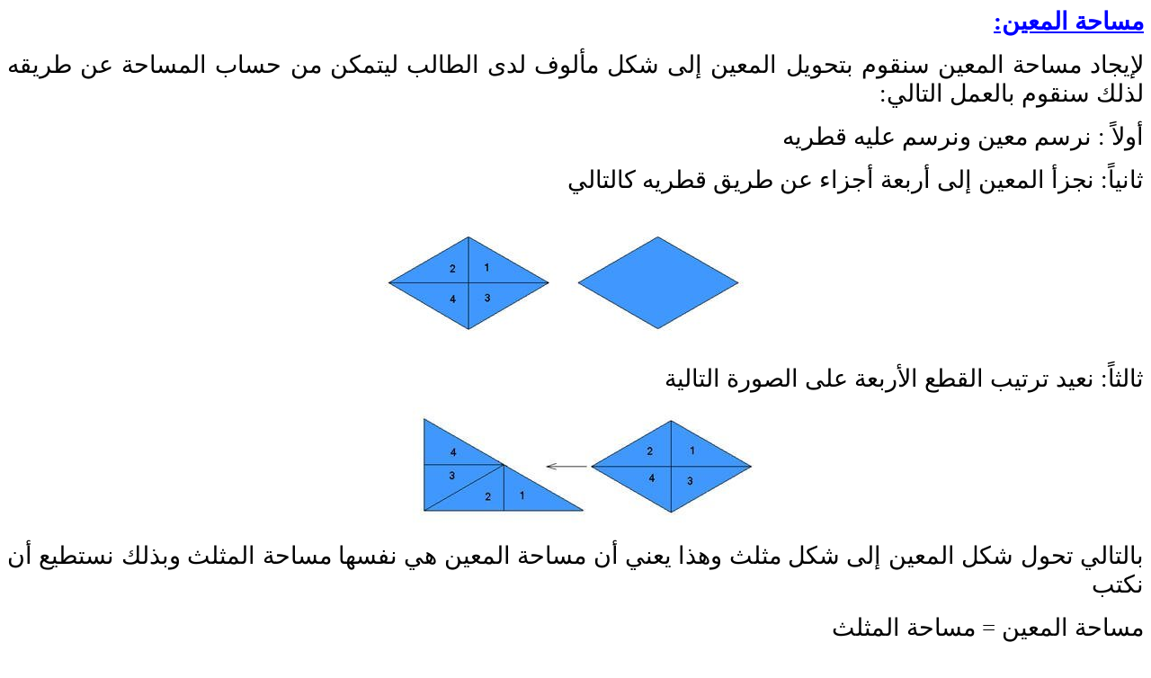

--- FILE ---
content_type: text/html; charset=windows-1256
request_url: https://www.aghandoura.com/1435/patrren/msaht%20almoaen/msaht%20almoaen.htm
body_size: 1075
content:
<html dir="rtl" xmlns:v="urn:schemas-microsoft-com:vml" xmlns:o="urn:schemas-microsoft-com:office:office" xmlns="http://www.w3.org/TR/REC-html40">

<head>
<meta http-equiv="Content-Type" content="text/html; charset=windows-1256">
<link rel="File-List" href="msaht%20almoaen.files/filelist.xml">
<title>مساحة المعين</title>
<!--[if !mso]>
<style>
v\:*         { behavior: url(#default#VML) }
o\:*         { behavior: url(#default#VML) }
.shape       { behavior: url(#default#VML) }
</style>
<![endif]--><!--[if gte mso 9]>
<xml><o:shapedefaults v:ext="edit" spidmax="1027"/>
</xml><![endif]-->
</head>

<body>

<p class="MsoNormal" dir="RTL" style="text-align: justify; direction: rtl; unicode-bidi: embed">
<span lang="AR-SA" style="font-size: 20.0pt; font-family: Traditional Arabic; color: #0000FF; text-decoration: underline; font-weight: 700">
مساحة المعين:</span></p>
<p class="MsoNormal" dir="RTL" style="text-align: justify; direction: rtl; unicode-bidi: embed">
<span lang="AR-SA" style="font-size: 20.0pt; font-family: Traditional Arabic">
لإيجاد مساحة المعين سنقوم بتحويل المعين إلى شكل مألوف لدى الطالب ليتمكن من حساب 
المساحة عن طريقه لذلك سنقوم بالعمل التالي:</span></p>
<p class="MsoNormal" dir="RTL" style="text-align: justify; direction: rtl; unicode-bidi: embed">
<span lang="AR-SA" style="font-size: 20.0pt; font-family: Traditional Arabic">
أولاً : نرسم معين ونرسم عليه قطريه </span></p>
<span lang="AR-SA" dir="RTL" style="font-size: 20.0pt; font-family: Traditional Arabic">
ثانياً: نجزأ المعين إلى أربعة أجزاء عن طريق قطريه كالتالي</span><p align="center">
<img border="0" src="msaht%204.jpg"></p>
<p class="MsoNormal" dir="RTL" style="text-align: justify; direction: rtl; unicode-bidi: embed">
<span lang="AR-SA" style="font-size: 20.0pt; font-family: Traditional Arabic">
ثالثاً: نعيد ترتيب القطع الأربعة على الصورة التالية </span></p>
<p align="center"><img border="0" src="msaht%205.jpg"></p>
<p class="MsoNormal" dir="RTL" style="text-align: justify; direction: rtl; unicode-bidi: embed">
<span lang="AR-SA" style="font-size: 20.0pt; font-family: Traditional Arabic">
بالتالي تحول شكل المعين إلى شكل مثلث وهذا يعني أن مساحة المعين هي نفسها مساحة 
المثلث وبذلك نستطيع أن نكتب </span></p>
<p class="MsoNormal" dir="RTL" style="text-align: justify; direction: rtl; unicode-bidi: embed">
<span lang="AR-SA" style="font-size: 20.0pt; font-family: Traditional Arabic">
مساحة المعين = مساحة المثلث </span></p>
<p class="MsoNormal" dir="RTL" style="text-align: justify; direction: rtl; unicode-bidi: embed">
<span lang="AR-SA" style="font-size: 20.0pt; font-family: Traditional Arabic">
&nbsp;&nbsp;&nbsp;&nbsp;&nbsp;&nbsp;&nbsp;&nbsp;&nbsp;&nbsp;&nbsp;&nbsp;&nbsp; = &nbsp;<!--[if gte vml 1]><v:shapetype id="_x0000_t75"
 coordsize="21600,21600" o:spt="75" o:preferrelative="t" path="m@4@5l@4@11@9@11@9@5xe"
 filled="f" stroked="f">
 <v:stroke joinstyle="miter"/>
 <v:formulas>
  <v:f eqn="if lineDrawn pixelLineWidth 0"/>
  <v:f eqn="sum @0 1 0"/>
  <v:f eqn="sum 0 0 @1"/>
  <v:f eqn="prod @2 1 2"/>
  <v:f eqn="prod @3 21600 pixelWidth"/>
  <v:f eqn="prod @3 21600 pixelHeight"/>
  <v:f eqn="sum @0 0 1"/>
  <v:f eqn="prod @6 1 2"/>
  <v:f eqn="prod @7 21600 pixelWidth"/>
  <v:f eqn="sum @8 21600 0"/>
  <v:f eqn="prod @7 21600 pixelHeight"/>
  <v:f eqn="sum @10 21600 0"/>
 </v:formulas>
 <v:path o:extrusionok="f" gradientshapeok="t" o:connecttype="rect"/>
 <o:lock v:ext="edit" aspectratio="t"/>
</v:shapetype><v:shape id="_x0000_s1025" type="#_x0000_t75" style='width:9.75pt;
 height:18.75pt'>
 <v:imagedata src="msaht%20almoaen.files/image001.png" o:title=""/>
</v:shape><![endif]--><![if !vml]><img border=0 width=13 height=25
src="msaht%20almoaen.files/image002.jpg" v:shapes="_x0000_s1025"><![endif]>&nbsp;× ( 
القاعدة × الارتفاع )</span></p>
<p class="MsoNormal" dir="RTL" style="text-align: justify; direction: rtl; unicode-bidi: embed">
<span lang="AR-SA" style="font-size: 20.0pt; font-family: Traditional Arabic">
لكن المعين ليس له قاعدة أو ارتفاع فنستبدل القاعدة بالقطر الأكبر ونستبدل الارتفاع 
بالقطر الأصغر وبذلك تصبح المساحة على الصورة التالية</span></p>
<span lang="AR-SA" dir="RTL" style="font-size: 20.0pt; font-family: Traditional Arabic">
مساحة المعين =&nbsp; <!--[if gte vml 1]><v:shape
 id="_x0000_s1026" type="#_x0000_t75" style='width:9.75pt;height:18.75pt'>
 <v:imagedata src="msaht%20almoaen.files/image001.png" o:title=""/>
</v:shape><![endif]--><![if !vml]><img border=0 width=13 height=25
src="msaht%20almoaen.files/image002.jpg" v:shapes="_x0000_s1026"><![endif]>&nbsp;× ( 
القطر الأكبر × القطر الأصغر ) </span>

</body>

</html>
